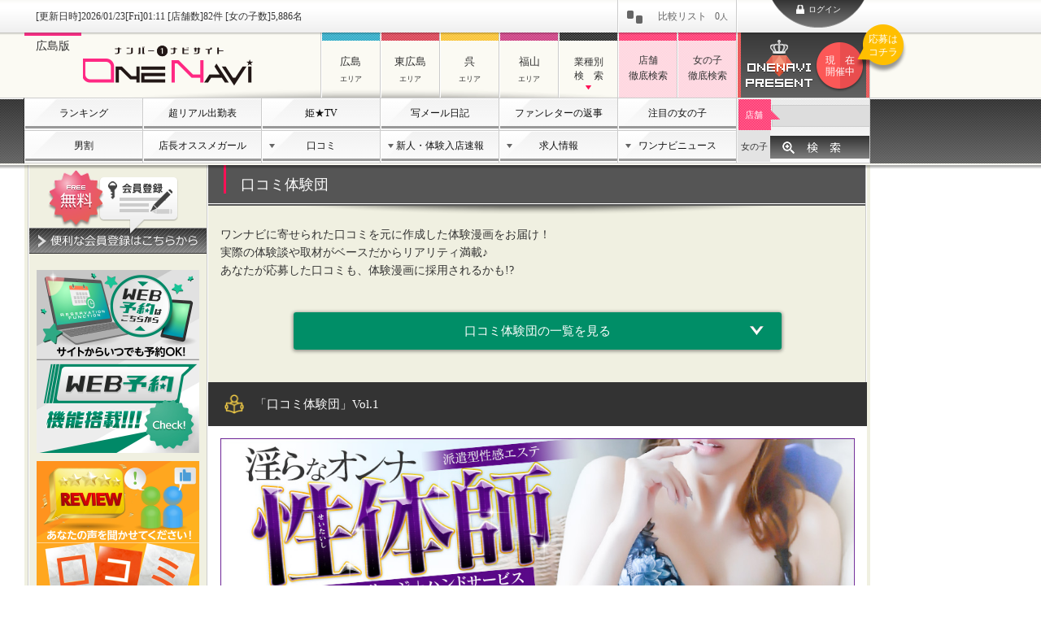

--- FILE ---
content_type: text/html; charset=UTF-8
request_url: https://onenavi.jp/hiroshima/pc/experiences/?exp_id=1
body_size: 7511
content:
<!DOCTYPE html>
<html lang="ja" >
<head>
<!-- Google tag (gtag.js) -->
<script async src="https://www.googletagmanager.com/gtag/js?id=G-9NJJ0TDM6Q"></script>
<script>
  window.dataLayer = window.dataLayer || [];
  function gtag(){dataLayer.push(arguments);}
  gtag('js', new Date());

  gtag('config', 'G-9NJJ0TDM6Q');
  gtag('config', 'UA-56474532-1');
</script>
<meta charset="utf-8">
<meta name="description" content="今回は口コミの中から「淫らなオンナ性体師〜曖昧なひと時〜」への口コミを漫画化！お店選びの参考にしてみてください♪" />
<meta name="keywords" content="風俗,楽しみ方,デリヘル,性感エステ,M性感,コスプレ,ヘルス,ソープ,初心者,漫画,マンガ,まんが,エロ,花びら回転,人妻,駅待ち合わせ,口コミ体験団,口コミ,体験" />
<meta name="format-detection" content="telephone=no">
<link rel="shortcut icon" href="/favicon.ico" type="image/x-icon">
<link rel="apple-touch-icon" href="/apple-touch-icon.png" sizes="180x180">
<link rel="icon" type="image/png" href="/android-touch-icon.png" sizes="192x192">
<meta name="robots" content="index,follow">


<link rel="alternate" media="only screen and (max-width: 640px)" href="https://onenavi.jp/hiroshima/sp/experiences/?exp_id=1">

<link rel="next" href="https://onenavi.jp/hiroshima/pc/experiences/index.php?pageID=2" />
<link rel="stylesheet" href="../css/default.css?v030" />
<link rel="stylesheet" href="../css/layout.css?v030" />
<link rel="stylesheet" href="../css/home.css?v030" />
<link rel="stylesheet" href="../css/shop.css?v030" />
<link rel="stylesheet" href="../css/sub.css?v030" />
<link rel="stylesheet" href="../js/jquery.fancybox.css?v030" />

<script src="//ajax.googleapis.com/ajax/libs/jquery/1.9.1/jquery.min.js"></script>
<script src="//ajax.googleapis.com/ajax/libs/jqueryui/1.9.1/jquery-ui.min.js"></script>

<!-- jquery 1.9 $.browser対策-->
<script src="../js/jquery.depend.min.js"></script>
<script src="../js/jquery.cookie.js"></script>
<script src="../js/common.js?v030"></script>

<script src="../js/fademenu.js?v030"></script>
<script src="../js/jquery.fancybox.js?v030"></script>

<title>口コミ体験団「淫らなオンナ性体師〜曖昧なひと時〜」 | 広島風俗デリヘル情報サイト★ワンナビ</title>

<script>
$(function() {
	sp_redirect('onenavi.jp');
});
</script>

<script type="text/javascript">
jQuery(function($){
	$(".fancybox").fancybox();
});
$(window).load(function() {
	
});
</script>
</head><body>
	<div id="container" >		<div id="contWrap" class="">
			<div id="loginFormWrap">
	<form id="login_form" method="post" action="../login.php">
	<input type="hidden" name="dir" value="2" />
	<input type="hidden" name="reload" value="0" />
	<div id="loginForm">
		<p class="title">ログイン</p>
		<div class="note">
			<p class="explan">ログインすると「ファンレターの送信」や「お気に入りの登録」等、の会員サービスがご利用頂けます。</p>
			<p class="link"><a href="../entry/">新規登録はこちらから</a></p>
		</div>
		<div class="inputForm">
			<p class="fLh"><input name="memail" type="text" placeholder="メールアドレス" /></p>
			<p class="fRh"><input name="mpass" type="password" placeholder="パスワード" /></p>
			<p class="fNone"><input id="mauto" name="mauto" type="checkbox" value="1" /><label for="mauto">ログインしたままにする</label></p>
		</div>
		<div class="btn">
			<p class="entryLogin"><input type="submit" value="ログイン"></p>
			<p><a href="../password/">パスワードを忘れた場合はコチラ</a></p>
		</div>
		<p class="btnLogin"><a href="#"><span>ログイン</span></a></p>
	</div>
	<div id="loginErrorWrap">
		<div id="loginError">
			<p class="note"></p>
			<p id="errorClose"><img src="../img/icon_cross.png" width="15" height="15" class="opcOver" alt="閉じる"></p>
		</div>
	</div>
	</form>
</div>			<div id="header">
  
  <p class="shadow"></p>
  <div id="headerWrap">
  	<div id="verMenu">
  	  
  	  <p class="logInfo">[更新日時]2026/01/23[Fri]01:11 [店舗数]82件 [女の子数]5,886名</p>
  	  <ul class="compare"><li><a href="../compare/">比較リスト<span class="qty">0</span><span class="unit">人</span></a></li></ul>
  	</div>

    <div id="areaMenu">
      <h1 class="fLh "><a href="../home.php"><img src="../img/logo.png" width="364" height="80" alt="風俗体験マンガ「口コミ体験団」淫らなオンナ性体師〜曖昧なひと時〜" /><span>広島版</span></a></h1>
      
      
      <ul>
        <li id="a1"><a href="../search/shop_result.php?sch_area=1&sch_name="><p>広島</p><span>エリア</span></a></li><li id="a2"><a href="../search/shop_result.php?sch_area=2&sch_name="><p>東広島</p><span>エリア</span></a></li><li id="a3"><a href="../search/shop_result.php?sch_area=3&sch_name="><p>呉</p><span>エリア</span></a></li><li id="a4"><a href="../search/shop_result.php?sch_area=4&sch_name="><p>福山</p><span>エリア</span></a></li>
        <li id="a5" class="ddItem"><a href="#"><p>業種別<span>検　索</span></p></a><div class="ddMenu"><ul><li><a href="../search/shop_result.php?sch_area=0&sch_name=&sch_kind%5B%5D=1">デリヘル</a></li><li><a href="../search/shop_result.php?sch_area=0&sch_name=&sch_kind%5B%5D=23">派遣型性感エステ</a></li><li><a href="../search/shop_result.php?sch_area=0&sch_name=&sch_kind%5B%5D=4">店舗型性感エステ</a></li></ul><ul><li><a href="../search/shop_result.php?sch_area=0&sch_name=&sch_kind%5B%5D=10">人妻デリヘル</a></li><li><a href="../search/shop_result.php?sch_area=0&sch_name=&sch_kind%5B%5D=24">派遣型オナクラ</a></li><li><a href="../search/shop_result.php?sch_area=0&sch_name=&sch_kind%5B%5D=15">店舗型オナクラ</a></li></ul><ul><li><a href="../search/shop_result.php?sch_area=0&sch_name=&sch_kind%5B%5D=20">激安デリヘル</a></li><li><a href="../search/shop_result.php?sch_area=0&sch_name=&sch_kind%5B%5D=3">ソープヘルス</a></li><li><a href="../search/shop_result.php?sch_area=0&sch_name=&sch_kind%5B%5D=8">セクキャバ</a></li></ul><ul><li><a href="../search/shop_result.php?sch_area=0&sch_name=&sch_kind%5B%5D=21">待ち合せ型デリヘル</a></li><li><a href="../search/shop_result.php?sch_area=0&sch_name=&sch_kind%5B%5D=5">ソープランド</a></li></ul></div></li>
        <li id="a6"><a href="../search/shop_result.php"><p>店舗<br />徹底検索</p></a></li>
        <li id="a7"><a href="../search/"><p>女の子<br />徹底検索</p></a></li>
      </ul>
      <div class="fRh"><a id="headPresent" href="../present/">ワンナビプレゼント<p class="mark mark3">現　在<br />開催中</p></a></div>
      <div class="presentHere"><a href="../present/" class="opcOver"><p>応募は<br/>コチラ</p></a></div>
    </div>

    <div id="globalMenu">
      <ul>
        <li id="gGirlRanking"><a href="../ranking/">ランキング</a></li>
        <li id="gAttend"><a href="../attend/">超リアル出勤表</a></li>
        <li id="gHimeTv"><a href="../himetv/">姫★TV</a></li>
        <li id="gDiary"><a href="../diary/">写メール日記</a></li>
        <li id="gFanletter"><a href="../fanletter/">ファンレターの返事</a></li>
        
        <li id="gAttention"><a href="../featuredgirl/">注目の女の子</a></li>

        <li id="gAnnounce"><a href="../coupon/">男割</a></li>
        <li id="gSuggest"><a href="../suggest/">店長オススメガール</a></li>
        <li id="gReview"><a href="#">口コミ</a>
			<div class="ddMenu" style="display: none;">
				<ul>
					<li><a href="../review/">口コミ一覧</a></li>
					<li><a href="../review/guide.php">口コミ投稿について</a></li>
				</ul>
			</div>
		</li>
        <li id="gRecruit"><a href="#">新人・体験入店速報</a>
			<div class="ddMenu" style="display: none;">
				<ul>
					<li><a href="../fresh/">新人速報</a></li>
					<li><a href="../report/">体験入店速報</a></li>
				</ul>
			</div>
		</li>
        <li id="gRecruit"><a href="#">求人情報</a>
			<div class="ddMenu" style="display: none;">
				<ul>
					<li><a href="../news/rich_recruit.php">キャスト求人</a></li>
					<li><a href="../staff/staff_recruit.php">スタッフ求人</a></li>
				</ul>
			</div>
		</li>
        <li id="gNews"><a href="#">ワンナビニュース</a>
          <div class="ddMenu" style="z-index:10000;">
            <ul>
              <li><a href="../arrival/">新着店舗</a></li>
              <li><a href="../news/">ショップニュース</a></li>
              <li><a href="../news/event.php">イベントニュース</a></li>
              <li><a href="../local/">エリア情報</a></li>
              <li><a href="../announce/">お知らせ</a></li>
            </ul>
          </div>
        </li>
      </ul>
      <div id="searchBox">
        <form id="TopNameSearch" data-path="../" action="../search/shop_result.php" method="post">
          <div class="fukidashi">
            <p class="shop"><input name="target" type="radio" class="iRadio" id="fukiShop"  checked="checked" value="1"><label for="fukiShop" class="checked">店舗</label></p>
            <p class="girl"><input name="target" type="radio" class="iRadio" id="fukiGirl" value="2"><label for="fukiGirl">女の子</label></p>
          </div>
		  <p class="searchInput"><input type="text" name="sch_name" /></p>
		  <p class="searchBtn"><input type="submit" value="" class="headSerchBtn"></p>
		</form>
	  </div>
	</div>
  </div>
</div>			<div id="contents"> 
				<p class="shadow"></p>
				<div id="mainContWrap">
					<div id="sideMenu">
						<p class="sideEntry"><a href="../entry/"><img src="../img/smenu_entry.png" alt="会員登録" width="218" height="103" class="opcOver"/></a></p><div class="bijo_side_banner"><a href="../rsv/guide.php"><img src="../img/rsv/side_rsv_banner.jpg" alt="WEB予約機能をチェック！" width="200"></a></div><div class="bijo_side_banner"><a href="../review/"><img src="../img/review/side_review_banner.jpg" alt="口コミをチェック！" width="200"></a></div>
<div class="side_group_ad"><a href="../select/group.php?item_id=141"><img src="/upimage/hiroshima/ad_item_img/0000/0001/141-s.jpg" alt="【はじめてでも安心♪WEB予約対応のお店をチェック！】" width="160" height="160">
<div>【はじめてでも安心♪WEB予約対応のお店をチェック！】</div></a><a href="../select/group.php?item_id=140"><img src="/upimage/hiroshima/ad_item_img/0000/0001/140-s.jpg" alt="３年以上掲載☆優良店舗特集" width="160" height="160">
<div>３年以上掲載☆優良店舗特集</div></a></div>
<ul id="sideMenuList">  <li><a href="../publicity/"><img src="../img/smenu_media.png" alt="宣伝媒体" width="202" height="71" class="opcOver"/></a></li>  <li><a href="../song/"><img src="../img/side_chara_song.png" alt="キャラクター&テーマソング" width="202" height="206" class="opcOver"></a></li>
</ul>						<div id="sideStore"><a href="../store/?cid=6">無料案内所</a></div>
<div class="adItem">
<a href="../store/detail.php?store_id=9"><p class="img"><img src="/upimage/hiroshima/store_img/0000/0000/9-b.jpg" alt="広島ベストテンナビ" width="200" /></p>
<p class="shop">広島ベストテンナビ</p></a>
</div>					</div>
					<div id="subCont">
						<h2>口コミ体験団</h2>
						<p class="topNote comic">
							ワンナビに寄せられた口コミを元に作成した体験漫画をお届け！<br />
							実際の体験談や取材がベースだからリアリティ満載♪<br />
							あなたが応募した口コミも、体験漫画に採用されるかも!?
						</p>
						<div class="section title_accordion">
	<div class="area">
		<div class="ttl">口コミ体験団の一覧を見る</div>
		<div class="inner">
			<div class="box">
				<div class="title_list">
					<ul><li class="item"><a href="?exp_id=1">「口コミ体験団」Vol.1</a></li><li class="item"><a href="?exp_id=3">「口コミ体験団」Vol.2</a></li><li class="item"><a href="?exp_id=2">「口コミ体験団」Vol.3</a></li><li class="item"><a href="?exp_id=4">「口コミ体験団」Vol.4</a></li></ul>
				</div>
			</div>
			<div class="closeArea">
				<div class="close_box"><a href="" class="close_btn"></a></div>
			</div>
		</div>
	</div>
</div>						<div id="comic_area">
							<h3 class="comic_ttl">「口コミ体験団」Vol.1</h3>
							<div class="read">
								<div class="note"><p><a href="https://onenavi.jp/hiroshima/pc/dx/?shop_id=407"><img src="https://onenavi.jp/upimage/hiroshima/shop_title/0000/0004/407_dx_pc_slidetop-8.jpg?1745831433170" width="100%"></a></p>
<p>&nbsp;</p>
<p><a href="https://onenavi.jp/hiroshima/pc/dx/review/?shop_id=407" style="font-style: normal; font-variant-caps: normal; letter-spacing: normal; orphans: auto; text-indent: 0px; text-transform: none; white-space: normal; widows: auto; word-spacing: 0px; -webkit-text-size-adjust: auto; -webkit-text-stroke-width: 0px; text-decoration: none; color: rgb(255, 255, 255); font-family: sans-serif, Arial, Verdana; margin: 0px auto; padding: 15px; font-variant-numeric: inherit; font-variant-east-asian: inherit; font-weight: bold; font-stretch: inherit; font-size: 18.2px; line-height: inherit; text-align: center; background-image: linear-gradient(to right, rgb(254, 172, 94), rgb(199, 121, 208), rgb(75, 192, 200)); display: block; transform: scale(1.2); width: 80%; border: 0px; border-top-left-radius: 6px; border-top-right-radius: 6px; border-bottom-right-radius: 6px; border-bottom-left-radius: 6px;"><span style="font-size:16px;">漫画化した口コミはこちらから</span></a></p>
<p>&nbsp;</p>
<p>&nbsp;</p>
</div>								<div class="click_pu">画像をクリックするとポップアップで表示されます。</div>
<ul class="comic timeline"><li><img src="/upimage/hiroshima/expr_img/0000/0000/1-1.jpg" alt=""/></li><li><img src="/upimage/hiroshima/expr_img/0000/0000/1-2.jpg" alt=""/></li><li><img src="/upimage/hiroshima/expr_img/0000/0000/1-3.jpg" alt=""/></li></ul>								<div class="overlay">
	<div class="container">
		<div class="inner">
			<section class="modal">
				<div class="item"><img src="/upimage/hiroshima/expr_img/0000/0000/1-1.jpg" alt=""/></div><div class="item"><img src="/upimage/hiroshima/expr_img/0000/0000/1-2.jpg" alt=""/></div><div class="item"><img src="/upimage/hiroshima/expr_img/0000/0000/1-3.jpg" alt=""/></div>
				<button class="button" type="button">閉じる</button>
			</section>
		</div>
	</div>
</div>							</div>
						</div>
						<div class="feedPager comic clearfix">
    <div class="pageBtn prev"><a href="#" class="links" title="前の話へ"></a><p>前の話へ</p></div>
    <div class="pageBtn next opcOver"><p>次の話へ</p><a href="/hiroshima/pc/experiences/index.php?pageID=2" class="links" title="next page">次の話へ</a></div>
</div>					</div>
					<!-- subCont --> 
				</div>
				<!-- mainContWrap --> 
				<div id="rightMenu"></div>			</div>
			<!-- contents --> 
			<div id="footer">
	<div id="footerCover">
		<div id="footerWrap">
			<div id="footer_left">
				<a class="go_sp" href="/hiroshima/sp/experiences/?exp_id=1">スマホ版を表示</a>
				<ul id="footerMenu">
					<li><a href="../faq/">よくある質問</a></li>
					<li><a href="../quittance/">免責事項</a></li>
					<li><a href="../privacy/">プライバシーポリシー</a></li>
					<li><a href="../offer/">掲載店募集について</a></li>
					<li><a href="../agreement/">利用規約</a></li>
				</ul>
			</div>
			<div id="footerCont">
				<p id="toTop"><a href="javascript:void(0)"><img src="../img/to_top.png" alt="PAGE TOP" width="808" height="38" class="opcOver"/></a></p>
				<p class="fLogo"><a href="../home.php"><img src="../img/entry_flogo.png" alt="サイトロゴ" width="160" height="38" class="opcOver"/></a><span>(c)2026 onenavi.jp | v8.0.b</span></p>
				
				<a href="../../../yamaguchi/pc/home.php" id="btn_area">ワンナビ山口版へ</a>
			</div>
			<ul id="kanriMenu" class="pt">
				<li id="kanriShop"><a href="https://kanri.onenavi.jp/hiroshima/shopadmin" target="shopadmin">店舗管理</a></li>
				<li id="kanriGirl"><a href="https://kanri.onenavi.jp/hiroshima/girladmin" target="girladmin">女の子管理</a></li>
			</ul>
		</div>
	</div>
</div>
		</div>
		<!-- contWrap --> 
	</div>
	<!-- createSpsiteGuide --> 
</body>
</html>


--- FILE ---
content_type: text/css
request_url: https://onenavi.jp/hiroshima/pc/css/home.css?v030
body_size: 19223
content:
@charset "utf-8";
/* CSS Document */

div#homeCont{
	float:left;
	width:808px;
	padding-left:1px;
}

/* slide show
---------------*/

div#slideShow{
	width:640px;
	margin:8px auto 0;
}
div#slideCont{
	width:640px;
	height:300px;
	overflow:hidden;
}
div#slideCont ul{
	width:9999px;
}

div#slideCont li{
	float:left;
}


/* news
---------------*/

div#homeNews{
	clear:both;
	overflow:hidden;
	background:#fff;
	border-top:#ccc 1px solid;
	border-bottom:#ccc 1px solid;
	margin-bottom:20px;
}

div.homeNewsCont{
	float:left;
	width:268px;
	border-right:#ccc 1px solid;
}
div.homeNewsCont.otoko{
	border-right:none;
	width:270px;
}
div.homeNewsCont p{
	padding:2px 0;
}


div#homeNews h2{
	float:left;
	font-size:116.7%;
	height:35px;
	line-height:40px;
	padding-left:10px;
}
div#homeNews .more{
	height:35px;
	background:#FAFAF5;
	border-bottom:#ccc 1px solid;
}

div#homeNews .tenpo .more{border-bottom:#14AAAA 2px solid;}
div#homeNews .shinjin .more{border-bottom:#FED001 2px solid;}
div#homeNews .otoko .more{border-bottom:#D7172C 2px solid;}
div#homeNews .review .more{border-bottom:#D7172C 2px solid;}

.more a {
	float:right;
	margin:7px 5px;
	display:block;
	width:55px;
	height:21px;
	text-indent:100%;
	white-space:nowrap;
	overflow:hidden;
	background-image:url(../img/more_btns.png);
}
.more.moreStyle01 a { background-position: 0px 0px}
.more.moreStyle02 a { background-position: 0px -21px}
.more.moreStyle03 a { background-position: 0px -42px}
.more.moreStyle04 a { background-position: 0px -84px}
.more.moreStyle05 a { background-position: 0px -63px}
.more.moreStyle06 a { background-position: 0px -105px}
.more.moreStyle07 a { background-position: 0px -126px}


div#homeNews div.newsContWrap{
	clear:both;
	height:300px;
	overflow-y: scroll;
}
div#homeNews .newsCont{
	font-size: 83.3%;
	border-bottom: #ccc 1px solid;
	padding: 10px;
	clear: both;
	overflow: hidden;
	line-height: 1.4;
	word-break: break-all;
}
div#homeNews .newsCont .time{
	background:url(../img/timer_s.jpg) 0 center no-repeat;
	padding-left:15px;
}
div#homeNews .newsCont .shop{
	line-height:1.4;
	margin-top:-2px;
	padding-bottom:5px;
}
div#homeNews .newsCont .shop a{
	font-size:120%;
}
div#homeNews .shinjin .newsCont .shop a {
	color:#2980b9;
	font-size:100%;
}
div#homeNews .newsCont .name a{
	font-size:120%;
}
div#homeNews .newsCont a{
	color:#FF1156;
}
div#homeNews .img{
	float:left;
}
div#homeNews .detail{
	float:right;
	width:155px;
}


div#homeNews .review .newsCont {
	position: relative;
}
div#homeNews .review .img {
  position: absolute;
  top: 50%;
  -webkit-transform: translateY(-50%); /* Safari用 */
  transform: translateY(-50%);
}
div#homeNews .review .img img {
	height: auto;
}
div#homeNews .review .newsCont .review_ttl {
	margin-bottom: 3px;
}
div#homeNews .review .newsCont .review_ttl a {
    color: #0499BB;
    font-size: 120%;
}
div#homeNews .review .newsCont .shop {
    margin-top: 0px;
    padding-bottom: 0px;
}
div#homeNews .review .newsCont .shop a {
    color: #2980b9;
    font-size: 100%;
}

/* 星 */
.star_rating p {
	font-size: 13px;
	font-weight: bold;
	padding: 0 0 3px !important;
    line-height: 120%;
}
.star5_rating{
    position: relative;
    z-index: 0;
    display: inline-block;
    white-space: nowrap;
    color: #CCCCCC; /* グレーカラー 自由に設定化 */
    font-size: 18px;
    vertical-align: bottom;
}
.star5_rating:before, .star5_rating:after{
    content: '★★★★★';
}

.star5_rating:after{
    position: absolute;
    z-index: 1;
    top: 0;
    left: 0;
    overflow: hidden;
    white-space: nowrap;
    color: #ffcf32; /* イエローカラー 自由に設定化 */
}

.star5_rating[data-rate="5.0"]:after{ width: 100%; }
.star5_rating[data-rate="5"]:after{ width: 100%; }
.star5_rating[data-rate="4.9"]:after{ width: 98%; }
.star5_rating[data-rate="4.8"]:after{ width: 96%; }
.star5_rating[data-rate="4.7"]:after{ width: 94%; }
.star5_rating[data-rate="4.6"]:after{ width: 92%; }
.star5_rating[data-rate="4.5"]:after{ width: 90%; }
.star5_rating[data-rate="4.4"]:after{ width: 88%; }
.star5_rating[data-rate="4.3"]:after{ width: 86%; }
.star5_rating[data-rate="4.2"]:after{ width: 84%; }
.star5_rating[data-rate="4.1"]:after{ width: 82%; }
.star5_rating[data-rate="4.0"]:after{ width: 80%; }
.star5_rating[data-rate="4"]:after{ width: 80%; }
.star5_rating[data-rate="3.9"]:after{ width: 78%; }
.star5_rating[data-rate="3.8"]:after{ width: 76%; }
.star5_rating[data-rate="3.7"]:after{ width: 74%; }
.star5_rating[data-rate="3.6"]:after{ width: 72%; }
.star5_rating[data-rate="3.5"]:after{ width: 70%; }
.star5_rating[data-rate="3.4"]:after{ width: 68%; }
.star5_rating[data-rate="3.3"]:after{ width: 66%; }
.star5_rating[data-rate="3.2"]:after{ width: 64%; }
.star5_rating[data-rate="3.1"]:after{ width: 62%; }
.star5_rating[data-rate="3.0"]:after{ width: 60%; }
.star5_rating[data-rate="3"]:after{ width: 60%; }
.star5_rating[data-rate="2.9"]:after{ width: 58%; }
.star5_rating[data-rate="2.8"]:after{ width: 56%; }
.star5_rating[data-rate="2.7"]:after{ width: 54%; }
.star5_rating[data-rate="2.6"]:after{ width: 52%; }
.star5_rating[data-rate="2.5"]:after{ width: 50%; }
.star5_rating[data-rate="2.4"]:after{ width: 48%; }
.star5_rating[data-rate="2.3"]:after{ width: 46%; }
.star5_rating[data-rate="2.2"]:after{ width: 44%; }
.star5_rating[data-rate="2.1"]:after{ width: 42%; }
.star5_rating[data-rate="2.0"]:after{ width: 40%; }
.star5_rating[data-rate="2"]:after{ width: 40%; }
.star5_rating[data-rate="1.9"]:after{ width: 38%; }
.star5_rating[data-rate="1.8"]:after{ width: 36%; }
.star5_rating[data-rate="1.7"]:after{ width: 34%; }
.star5_rating[data-rate="1.6"]:after{ width: 32%; }
.star5_rating[data-rate="1.5"]:after{ width: 30%; }
.star5_rating[data-rate="1.4"]:after{ width: 28%; }
.star5_rating[data-rate="1.3"]:after{ width: 26%; }
.star5_rating[data-rate="1.2"]:after{ width: 24%; }
.star5_rating[data-rate="1.1"]:after{ width: 22%; }
.star5_rating[data-rate="1.0"]:after{ width: 20%; }
.star5_rating[data-rate="1"]:after{ width: 20%; }
.star5_rating[data-rate="0.9"]:after{ width: 18%; }
.star5_rating[data-rate="0.8"]:after{ width: 16%; }
.star5_rating[data-rate="0.7"]:after{ width: 14%; }
.star5_rating[data-rate="0.6"]:after{ width: 12%; }
.star5_rating[data-rate="0.5"]:after{ width: 10%; }
.star5_rating[data-rate="0.4"]:after{ width: 8%; }
.star5_rating[data-rate="0.3"]:after{ width: 6%; }
.star5_rating[data-rate="0.2"]:after{ width: 4%; }
.star5_rating[data-rate="0.1"]:after{ width: 2%; }
.star5_rating[data-rate="0"]:after  { width: 0%; }


/* 写メール日記
---------------*/
div#imgDiary{
	position:relative;
	padding-top:40px;
	margin-bottom:20px;
	clear:both;
}

div#imgDiary .contHead{
	position:absolute;
	top:0;
	left:0;
	height:60px;
	background:url(../img/bar_midtitle.png) 0 0 no-repeat;
	width:808px;
}
div#imgDiary.shopPage .contHead{
	width:808px;
}

div#imgDiary div.contHead div.midTitle h3,
div#imgDiary div.contHead div.midTitle div{
	float:left;
	background:url(../img/icon_diary.png) 0 0 no-repeat;
	padding:8px 0 0 60px;
	height:43px;
	color:#fff;
	font-size:133.3%;
}
div#imgDiary div.contHead p.bnLink{
	float:right;
	border-left:#111 1px solid;
	background:#FFF;
}
div#imgDiary div.contHead p.bnLink a{
	display:block;
	width:135px;
	height:28px;
	padding-top:13px;
	padding-bottom:0;
	text-align:center;
	border-left:#777 1px solid;
	background:url(../img/bar_midtitle.png) 0 0 no-repeat;
	color:#fff;

	-webkit-transition: 0.3s ease-in-out;
	   -moz-transition: 0.3s ease-in-out;
		 -o-transition: 0.3s ease-in-out;
			transition: 0.3s ease-in-out;
}
div#imgDiary div.contHead p.bnLink a:hover{
	opacity:0.6;
	filter: alpha(opacity=50);
	-ms-filter: "alpha(opacity=50)";
	zoom:1;
	text-decoration:none;
}
div#imgDiary div.contHead p.bnLink a span{
	background:url(../img/eject_r.png) 0 0px no-repeat;
	padding-left:20px;
}







div#imgDiaryCont,
div.slide_list{
	overflow:hidden;
	background-color: rgba(255,255,255,0.4);
}

div#imgDiaryCont ul.contList,
div.slide_list ul.contList{
	clear:both;
	overflow:hidden;
	border-top:#ccc 1px solid;
	border-bottom:#ccc 1px solid;
	width:808px;
	overflow:hidden;
}

div#imgDiaryCont ul.contList li,
div.slide_list ul.contList li{
	float:left;
	border-left:#FFF 1px solid;
	border-right:#ccc 1px solid;
	text-align:center;
	background-color:#fff;
}

div#imgDiaryCont ul.contList li,
#s_diary .slide_list .contList li{
	width:160px;
}

#s_movie .slide_list .contList li{
	width:201px;
}

#s_diary .contList,
#s_movie .contList{
	background-color:#FFFFFF;
}


div#imgDiaryCont.shopPageDiary  ul.contList li.lastIndex,
div.slide_list.shopPageDiary  ul.contList li.lastIndex{
	border-right:none;
	width:159px;
}


div#imgDiaryCont ul.contList li.new,
div.slide_list ul.contList li.new{
	background-image:url(../img/ribbon_new.png);
	background-position: 135px 15px;
	background-repeat: no-repeat;
}

div#imgDiaryCont div.time,
div.slide_list div.time{
	background:url(../img/timer_l.png) 6px center no-repeat;
	padding:0 0 0 35px;
	height:50px;
	line-height:1;
	text-align:left;
	border-bottom:#ccc 1px solid;
}
div#imgDiaryCont div.mailCont,
div.slide_list div.mailCont{
	padding:10px 0px;
}

div#imgDiaryCont .day,
div.slide_list .day{
	padding-top:10px;
	padding-bottom:5px;
}

div#imgDiaryCont .day span,
div.slide_list .day span{
	font-size:133.3%;
	padding:0 5px 0 0;
}

div#imgDiaryCont ul.contList .greeting a,
div.slide_list ul.contList .greeting a{
	color:#0499BB;
	display:block;
	padding:5px 0;
}


div#imgDiaryCont ul.contList .name a,
div.slide_list ul.contList .name a{
	color:#FF1152;
}
div#imgDiaryCont ul.contList .shop a,
div.slide_list ul.contList .shop a{
	color:#2980b9;
}


div#imgDiaryCont .img,
div.slide_list .img{
	height:103px;
	overflow: hidden;
}

div#imgDiaryCont .name,
div.slide_list .name{
	color:#FF1152;
}
div#imgDiaryCont .area,
div.slide_list .area{
	font-size:83.3%;
	color:#666;
	text-align: center;
}
div#imgDiaryCont .shop,
div.slide_list .shop{
	font-size:85%;
	color:#333;
}

/*TOP写メ・ムービー*/
#s_diary,
#s_movie{
	border-bottom:1px #ccc solid;
	margin-bottom: 20px;
}

#s_diary .contHead,
#s_movie .contHead{
	position:relative;
	margin:54px auto -10px;
}

#s_diary .contHead::before,
#s_movie .contHead::before{
	content:"";
	background-image:url(../img/icon_m_c.png);
	display:block;
	width:40px;
	height:34px;
	position:absolute;
	top:-33px;
	left:50%;
	margin-left:-20px;
}

#s_movie .contHead::before{
	background-position:0 0px;
}
#s_diary .contHead::before{
	background-position:0 -34px;
}

#s_diary .contHead a,
#s_movie .contHead a{
	position:absolute;
	display:block;
	width: 55px;
	height: 22px;
	top:50%;
	margin-top:-16px;
	right:5px;
	background: url(../img/more_btns.png);
	background-position:0 -147px;
	text-indent: 100%;
	overflow: hidden;
	white-space:nowrap;
}



/* recommend
---------------------*/
ul#recommend{
	overflow:hidden;
	margin-bottom:20px;
	width:808px;
}
ul#recommend li{
	float:left;
	width:300px;
	margin:10px 52px;
}

ul#recommend table{
	border-collapse:collapse;
	box-shadow:0px 2px 2px 0px rgba(0,0,0,0.4);
	-moz-box-shadow:0px 2px 2px 0px rgba(0,0,0,0.4);
	-webkit-box-shadow:0px 2px 2px 0px rgba(0,0,0,0.4);
}

ul#recommend tr.head{
	height:40px;
	background:url(../img/bar_rec.png) 0 0 repeat;
}
ul#recommend td{
	vertical-align:middle;
	line-height:1.3;
	color:#FFEA64;
}

ul#recommend td.shop{
	background:url(../img/arr_star.png) 0 0 no-repeat;
	padding:0 5px 0 55px;
}
ul#recommend td.link a{
	float:right;
}


/* shopNews
---------------------*/

div#shopNews{
	clear:both;
	overflow:hidden;
	background:#fff;
	border-top:#ccc 1px solid;
	border-bottom:#ccc 1px solid;
	margin-bottom:30px;
}

div.shopNewsCont{
	float:left;
	width:403px;
	border-right:#ccc 1px solid;
}
div.shopNewsCont.event{
	width:403px;
	border-right:none;
}
div.shopNewsCont p{
	padding:2px 0;
}


div#shopNews h2{
	float:left;
	font-size:116.7%;
	height:35px;
	line-height:40px;
	padding-left:10px;
}
div#shopNews .more{
	height:35px;
	background:#FAFAF5;
	border-bottom:#ccc 1px solid;
}

div#shopNews .shop .more{border-bottom:#4DA870 2px solid;}
div#shopNews .event .more{border-bottom:#13A0D2 2px solid;}

div#shopNews div.newsContWrap{
	clear:both;
	height:300px;
	overflow-y: scroll;
}
div#shopNews .newsCont{
	font-size:83.3%;
	border-bottom:#ccc 1px solid;
	padding:10px;
	clear:both;
	overflow:hidden;
}
div#shopNews .newsCont .time{
	background:url(../img/timer_s.jpg) 0 center no-repeat;
	padding-left:15px;
}

div#shopNews .newsCont a{
	color:#FF1156;
	font-size:120%;
}

div#shopNews .img{
	float:left;
}
div#shopNews .detail{
	float:right;
	width:100px;
}


/* arealist
---------------------*/
div#arealist {
	margin-bottom: 40px;
}
div#arealist h2 {
	position: relative;
	z-index: 10;
	text-align: center;
	line-height: 43px;
	font-size: 1.17em;
	color: #fff;
	background: url(../img/bar_midtitle.png) left bottom no-repeat;
	height: 51px;
	margin-top: 45px;
}
div#arealist h2:before {
	content: '';
	position: absolute;
	top: -34px;
	left: 0;
	right: 0;
	margin: auto;
	width: 40px;
	height: 34px;
	background-image: url(../img/icon_areapin.png);
	background-position: center;
	background-repeat: no-repeat;
}

div#arealist ul {
	clear: both;
	overflow: hidden;
	position: relative;
	margin-top: -10px;
	background-color: #FFF;
}
div#arealist ul:after {
	content: '';
	border-bottom: solid 1px #CCCCCC;
	height: 1px;
	width: 100%;
	position: absolute;
	bottom: 0;
	left: 0;
}

div#arealist ul li {
	color: #333333;
	float: left;
	position: relative;
	width: 25%;
	height: 45px;
	background-color: #FFF;
	border-bottom: solid 1px #CCCCCC;
	border-right: solid 1px #CCCCCC;
	box-sizing: border-box;
}
div#arealist ul li:nth-child(4n) {
	border-right: none;
}
div#arealist ul li.areacolor0:hover { background-color: #333333;}
div#arealist ul li.areacolor1:hover { background-color: #0499BB;}
div#arealist ul li.areacolor2:hover { background-color: #D11A30;}
div#arealist ul li.areacolor3:hover { background-color: #F8B608;}
div#arealist ul li.areacolor4:hover { background-color: #C11668;}

div#arealist ul li:after {
	content: '';
	position: absolute;
	top: 0;
	bottom: 0;
	right: 10px;
	margin: auto;
	width: 10px;
	height: 15px;
	background-image: url(../img/eject_color.png);
	background-repeat: repeat-y;
	background-position: top 15px center;
	background-size: 10px auto;
}
div#arealist ul li.areacolor0:after {background-position: top 15px center;}
div#arealist ul li.areacolor1:after {background-position: top 60px center;}
div#arealist ul li.areacolor2:after {background-position: top 75px center;}
div#arealist ul li.areacolor3:after {background-position: top 45px center;}
div#arealist ul li.areacolor4:after {background-position: top 30px center;}

div#arealist ul li:hover:after {
	background-position: top 0px center;
}

div#arealist ul li a {
	color: #333333;
	display: block;
	height: 100%;
}
div#arealist ul li:hover a {
	text-decoration: none;
	color: #FFF;
}
div#arealist ul li p {
	line-height: 1.4;
  position: relative;
  top: 50%;
	left: 15px;
	-webkit-transform: translateY(-50%); /* Safari用 */
  transform: translateY(-50%);
	width: 80%;
}


/* naviLink
---------------------*/

div#naviLink{
	padding:0 41px;
	overflow:hidden;
	margin-bottom:20px;
}

div#naviLink p.center{
	text-align: center;
}

/* bannerList
---------------------*/

ul#bannerList{
	overflow:hidden;
	margin-bottom:10px;
}
ul#bannerList li{
	float:left;
	margin:0 8px 10px;
	width:200px;
}

/* bookList
-------------------*/
div#bookList{
	margin-bottom:30px;
}
div#bookList ul{
	overflow:hidden;
	padding-top:2px;
	border-bottom:#CCC 1px solid;
}
div#bookList li{
	float:left;
	width:404px;
	position:relative;
}

div#bookList p.rebbon{
	position:absolute;
	top:-2px;
	left:7px;
}
div#bookList h2{
	font-size:116.7%;
	background:#333;
	padding-left:38px;
	border-right:#555 1px solid;
	border-left:#000 1px solid;
}
div#bookList h2 a{
	height:36px;
	line-height:36px;
	color:#fff;
	display:block;
	width:344px;
	background:url(../img/arr_book.png) right center no-repeat;
	overflow: hidden;
	text-overflow: ellipsis;
	white-space: nowrap;
	padding-right: 12px;
}

div#bookList div.bookCont{
	padding:7px 0 25px;
	overflow:hidden;
}
div#bookList li:nth-child(odd) div.bookCont {
	border-right:#ccc 1px solid;
}
div#bookList .img{
	float:left;
	margin-left:12px;
}
div#bookList .note{
	float:right;
	width:260px;
	margin-right:15px;
}
div#bookList .img {
	box-shadow:0px 2px 2px 0px rgba(0,0,0,0.4);
	-moz-box-shadow:0px 2px 2px 0px rgba(0,0,0,0.4);
	-webkit-box-shadow:0px 2px 2px 0px rgba(0,0,0,0.4);
}
/* homeInfo
---------------------*/

div#homeInfo{
	overflow:hidden;
	background:#fff;
	border-top:#ccc 1px solid;
	border-bottom:#ccc 1px solid;
	margin-bottom:50px;
}

div#homeInfo h2{
	float:left;
	font-size:116.7%;
	height:35px;
	line-height:40px;
	padding-left:10px;
}
div#homeInfo .more{
	height:35px;
	background:#FAFAF5;
	border-bottom:#B0245D 2px solid;
}


div#homeInfo div#infoContWrap{
	height:300px;
	overflow-y: scroll;
}

div#homeInfo div#infoContWrap li{
	padding:10px;
	border-bottom:#ccc 1px solid;
}

div#homeInfo .time{
	background:url(../img/timer_s.jpg) 0 center no-repeat;
	padding-left:15px;
}
div#homeInfo .title{
	margin:5px 0;
}
div#homeInfo .title a{
	color:#FF1156;
	font-size:118%;
}
div#homeInfo .note{
	padding-left:10px;
}



/* shopNews
----------------------*/

/* news
---------------*/

div#shopPageNews{
	clear:both;
	overflow:hidden;
	background:#fff;
	border-top:#ccc 1px solid;
	border-bottom:#ccc 1px solid;
	margin-bottom:20px;
}

div.shopPageNewsCont{
	float:left;
	width:268px;
	border-right:#ccc 1px solid;
}
div.shopPageNewsCont.otoko{
	border-right:none;
	width:270px;
}


div#shopPageNews h3,
div#shopPageNews div.ntitle{
	float:left;
	font-size:116.7%;
	height:35px;
	line-height:40px;
	padding-left:10px;
}
div#shopPageNews .more {
	height:35px;
	background:#FAFAF5;
	border-bottom:#ccc 1px solid;
}
div#shopPageNews .sNews .more{border-bottom:#14AAAA 2px solid;}
div#shopPageNews .evNews .more{border-bottom:#FED001 2px solid;}
div#shopPageNews .otoko h3,
div#shopPageNews .otoko div.ntitle{
	border-bottom:#D7172C 2px solid;
	width:262px;
	background: #FAFAF5
}

div#shopPageNews div.newsContWrap{
	clear:both;
	height:300px;
	overflow-y: scroll;
}


div#shopPageNews .newsCont{
	border-bottom:#ccc 1px solid;
	padding:10px;
	clear:both;
	overflow:hidden;
}
div#shopPageNews .newsCont.non {
	border-bottom:0;
}
div#shopPageNews .newsCont .time{
	background:url(../img/timer_s.jpg) 0 center no-repeat;
	padding-left:15px;
	color:#FF1155;
}

div#shopPageNews .newsCont a{
	color:#FF1156;
	text-decoration:underline;
}
div#shopPageNews .newsCont a:hover{
	text-decoration:none;
}
div#shopPageNews .newsCont .note .title {
	display: block;
    color: #FF1156;
    font-size: 110%;
	font-weight: bold;
}

div#shopPageNews .otoko div.newsContWrap{
	height:300px;
}


div#shopPageNews .otoko .printBtn{
	text-align:center;
}

div#shopPageNews .otoko .printBtn a{
	background:url(../shop/img/btbtn_bg.gif) 0 0 repeat-x;
	display:block;
	height:40px;
	line-height:35px;
	color:#fff;
	-webkit-transition: 0.3s ease-in-out;
	   -moz-transition: 0.3s ease-in-out;
		 -o-transition: 0.3s ease-in-out;
			transition: 0.3s ease-in-out;
}
div#shopPageNews .otoko .printBtn a:hover{
	opacity:0.6;
	filter: alpha(opacity=50);
	-ms-filter: "alpha(opacity=50)";
	zoom:1;
	text-decoration:none;
}

div#shopPageNews .otoko .printBtn a span{
	background:url(../shop/img/icon_print.png) 0 center no-repeat;
	padding-left:20px;
}


/* campaign
-----------------*/

div.campaign{
	background:#fff;
	border-bottom:#FFF 1px solid;
	margin-bottom:35px;
	position:relative;
	padding-top:40px;
}

div.campaign div.campTitle{
	position:absolute;
	top:0;
	left:0;
	height:55px;
	line-height:42px;
	width:808px;
	background:url(../img/bar_camptitle.png) 0 0 no-repeat;
}
div.campaign div.campTitle h3{
	background:url(../img/icon_pin.png) 0 0 no-repeat;
	padding:0 0 0 60px;
	font-size:133.3%;
}

div.campaign div.campCont .img{
	text-align:center;
	padding:15px 0 10px;
}
div.campaign div.campCont .note{
	padding:0 20px 15px;
}
div.campaign div.campCont ul{
	overflow:hidden;
	border-bottom:#CCC 1px solid;
}
div.campaign div.campCont li{
	float:left;
	width:808px;
}
div.campaign div.campCont.banner2 {
	background:url(../img/line1.png) top center repeat-y;
}
div.campaign div.campCont.banner3{
	background:url(../img/line2.png) top center repeat-y;
}
div.campaign div.campCont.banner2 li{
	width:404px;
}
div.campaign div.campCont.banner3 li{
	width:268px;
}
div.campaign div.campCont li.lastIndex{
	border-right:none;
}




/*TOPグレータイトル*/
#TopRanking .contHead,
#s_diary .contHead,
#s_movie .contHead,
.top_ranking h2{
	background: url(../img/bar_midtitle.png) left bottom no-repeat;
	width: 808px;
}

#TopRanking .contHead{
	position:absolute;
	top: 0;
	left: 0;
	z-index:3;
	height: 89px;
}

#s_diary .contHead,
#s_movie .contHead{
	height: 51px;
}

#TopRanking .midTitle h2,
#s_diary .contHead,
#s_movie .contHead,
.top_ranking h2{
	text-align:center;
	line-height: 43px;
	color:#fff;
}

#TopRanking .midTitle h2,
#s_movie .contHead h2,
#s_diary .contHead h2,
.top_ranking h2{
	font-size: 1.17em;
}

.top_ranking h2{
	height: 51px;
	margin-bottom:-10px;
}

/* ランキングTOP3 */
#TopRanking {
	position: relative;
	padding-top:79px;
	margin-bottom:30px;
	border-bottom:#666666 solid 1px;
}
#TopRanking .contHead:before {
	content: '';
	display:block;
	background:url(../img/king.png) 0 0 no-repeat;
	height:38px;
	width:80px;
	margin:0 auto;
}

.tabMenu {
	height:56px;
	padding-bottom:11px;
	width: 809px;
	display:block;
	position:absolute;
	top:79px;
	left:0;
	z-index:1;
	background-image:url(../img/talk/curve_bg.png);
	background-repeat: no-repeat;
	background-position: bottom center;
}
.tabMenu ul {
	height:55px;
	background-color:#f9f9f9;
	border-bottom:#ccc solid 1px;
}
.tabMenu ul li {
	width:50%;
	display:block;
	float:left;
	height:55px;
    box-sizing:border-box;
}
.tabMenu li:first-child {
	border-right:#ccc solid 1px;
}
.tabMenu li a {
	display: block;
	width:100%;
	height:50px;
	line-height:50px;
	font-size:116%;
	text-align: center;
	border-bottom:#BBB solid 2px;
	color:#bbb;
}
.tabMenu li.selected a {
	border-bottom:#FF2883 solid 2px;
	color:#535353;
}


#rankWrap {
	background-color:#f9f9f9;
	display:table;
	width:809px;
	overflow:hidden;
	margin-top:56px;
}
#rankWrap ul {}
#rankWrap ul li {
	display: flex;
	flex-flow: wrap;
	justify-content: center;
	align-items: stretch;
}
#rankWrap .rankList {
	width:201px;
	vertical-align:top;
	border-right:#999 solid 1px;
}
#rankWrap .rankList.type2{
	width:201px;
	background:#fff;
}
#rankWrap .rankList.type1 h3{
	background-color:#149D9D;
}
#rankWrap .rankList.type2 h3{
	background-color:#F3C805;
}
#rankWrap .rankList.type3 h3{
	background-color:#C31528;
}
#rankWrap .rankList.type4 h3{
	background-color:#0499BB;
}
#rankWrap .rankList h3 {
	height:60px;
	text-align: center;
	font-size:120%;
	position: relative;
}
#rankWrap .rankList h3:after {
	content:'';
	display:block;
	margin:0 auto;
	width: 0;
	height: 0;
	border: 10px solid transparent;
}
#rankWrap .rankList.type1 h4:after {
	border-top: 9px solid #149D9D;
}
#rankWrap .rankList.type2 h4:after {
	border-top: 9px solid #F3C805;
}
#rankWrap .rankList.type3 h4:after {
	border-top: 9px solid #C31528;
}
#rankWrap .rankList.type4 h4:after {
	border-top: 9px solid #0499BB;
}
#rankWrap .rankList h3 a {
	color:#fff;
	display:flex;
	justify-content:center;
	align-items:center;
	height:60px;
	line-height:1.2;
}
#rankWrap .rankList h3 a:after {
	content: '';
	position:absolute;
	top:0;
	right:0;
	width:40px;
	height:60px;
	display:block;
	background:url(../img/eject_r.png) center center no-repeat;
}

#rankWrap .rankList ul {
	padding-bottom:60px;
}
#rankWrap .rankList li {
	text-align: center;
	border-bottom:#ccc solid 1px;
	padding: 20px 10px;
	position: relative;
	height: 160px;
}
#rankWrap .rankList li:nth-child(3) {
	border-bottom:none;
}
#rankWrap .rank_1 {
	overflow:hidden;
}
#rankWrap .rank_o {
	overflow:hidden;
}
#rankWrap .rankCont {
	position: absolute;
	top: 50%;
	left: 50%;
	-webkit-transform: translate(-50%, -50%); /* Safari用 */
	transform: translate(-50%, -50%);
	width: 90%;
	word-break: break-all;
}

.rankList .badge {
	position: absolute;
	border-radius:50%;
	opacity: 0.9;
	z-index:1;
}
.rankList .rank1 {
	width:25px;
	height:25px;
	line-height:25px;
	background: rgba(237,183,10,1);
    background: linear-gradient(to bottom, rgba(253,205,23,1) 0%,rgba(237,183,10,1) 100%);
    color:#fff;
    border:#F4D570 solid 3px;
}
.rankList .rank2 {
	width:25px;
	height:25px;
	line-height:25px;
	background: rgba(164,164,164,1);
    background: linear-gradient(to bottom, rgba(214,214,214,1) 0%,rgba(164,164,164,1) 100%);
    color:#fff;
    border:#D4D4D2 solid 3px;
}
.rankList .rank3 {
	width:25px;
	height:25px;
	line-height:25px;
	background: rgba(213,168,115,1);
    background: linear-gradient(to bottom, rgba(228,198,156,1) 0%,rgba(213,168,115,1) 100%);
    color:#fff;
    border:#E6CAA9 solid 3px;
}
.shopCont .rank1,
.shopCont .rank2,
.shopCont .rank3 {
    top: 62px;
    left: 6px;
}
.girlCont .rank1,
.girlCont .rank2,
.girlCont .rank3,
.girlCont .rank4 {
	top: 94px;
	left: 45px;
}


.rankList li .rank1 .name{
	color:#FF1156;
	font-size:116.7%;
}
.rankList li .name a{
	color:#FF1156;
}
li.girlCont .rankList li .name a{
	display: flex;
	align-items: center;
	justify-content: center;
	height: 39px;
	word-break: break-all;
}
.rankList li .size,
.rankList li .area{
	font-size:83.3%;
}
.rankList li .shop {
	line-height: 1.3;
}
.rankList li .shop a{
	color:#2980b9;
	font-size:83.3%;
	padding:0 10px;
	display: -webkit-box;
	-webkit-box-orient: vertical;
	-webkit-line-clamp: 2;
	line-clamp: 2;
	overflow: hidden;
	text-overflow: ellipsis;
}
.rankList li .shop a:after {
    content: "";
    display: block;
    position: absolute;
    right: 0;
    bottom: 0;
    width: 30px;
    height: 1.4em;
    background: url(../img/dot/name_overlay.png) repeat-y;
}
#rankWrap .rankList.type2 li .shop a:after{
    background: url(../img/dot/white_overlay.png) repeat-y;
}
.rankList li .img{
    margin: auto;
	width: 60px;
}
.rankList li .img img {
	width: 100%;
	height: auto;
}
.shopCont .rankList li .img{
    margin: auto;
	width: 160px;
	height: 52px;
	overflow: hidden;
}
.shopCont .rankList li .img img {
	width: 100%;
	height: auto;
}

.rankList .more_btn {
	position:absolute;
	bottom:0;
	width:201px;
	background:#ccc;
	border-top:#999 solid 1px;
	overflow:hidden;
}
.rankList.type2 .more_btn {
	width:201px;
}
.rankList .more_btn a {
	text-align: center;
	margin:10px auto;
	display:block;
	line-height: 40px;
	width:104px;
	height: 38px;
	border-radius:3px;
	-webkit-border-radius:3px;
	-moz-border-radius:3px;
	background:#fff;
	padding:1px 0;

	box-shadow:0px 2px 2px 1px rgba(0,0,0,0.4);
	-moz-box-shadow:0px 2px 2px 1px rgba(0,0,0,0.4);
	-webkit-box-shadow:0px 2px 2px 1px rgba(0,0,0,0.4);
}
.rankList .more_btn a span {
	display:block;
	width:55px;
	height:22px;
	text-align: center;
	margin:10px auto 0;
	background:url(../img/more_btns.png) center 0px no-repeat;
	text-indent:100%;
	overflow:hidden;
}
.rankList.type2 .more_btn a span {
	background-position: center -22px;
}
.rankList.type3 .more_btn a span {
	background-position: center -44px;
}

.rankList .more_btn a:hover {
	background: #fafafa;
	box-shadow:0px 3px 4px 1px rgba(0,0,0,0.6);
	-moz-box-shadow:0px 3px 4px 1px rgba(0,0,0,0.6);
	-webkit-box-shadow:0px 3px 4px 1px rgba(0,0,0,0.6);
}




/*エリア情報　ランキング*/
#TopRanking.area {}
#TopRanking.area .rankctgr {}
#TopRanking.area .rankctgr .RankTitle {
	height: 56px;
	position: relative;
	background-color: #FAFAF5;
	border-bottom: #ccc solid 1px;
}
#TopRanking.area .rankctgr .RankTitle:after {
	content: '';
	z-index: 10;
	position: absolute;
	bottom: -11px;
	left: 0;
	width: 100%;
	height: 11px;
	background-image: url(../img/talk/curve_bg.png);
	background-repeat: no-repeat;
	background-position: bottom center;
}
#TopRanking.area .rankctgr .RankTitle p {
	display: block;
	width: 100%;
	height: 50px;
	line-height: 55px;
	font-size: 116%;
	text-align: center;
	border-bottom: #4DA86E solid 2px;
	color: #333333;
}
#TopRanking.area #girl.rankctgr .RankTitle p {	border-bottom: #4DA86E solid 2px;}
#TopRanking.area #shop.rankctgr .RankTitle p {	border-bottom: #13A0D2 solid 2px;}

#TopRanking.area .rankctgr .RankTitle a {
	display: block;
	position: absolute;
	width: 55px;
	height: 22px;
	top: 14px;
	right: 5px;
	background: url(../img/more_btns.png);
	background-position: 0 -84px;
	text-indent: 100%;
	overflow: hidden;
	white-space: nowrap;
	z-index: 10;
}
#TopRanking.area #girl.rankctgr .RankTitle a {background-position: 0 -84px;}
#TopRanking.area #shop.rankctgr .RankTitle a {background-position: 0 -62px;}

#TopRanking.area #rankWrap {
	width: 809px;
	margin-top: 0;
}
#TopRanking.area #rankWrap .rankList {
    width: 100%;
    border-right: none;
}
#TopRanking.area #rankWrap .rankList ul {
	margin: 0;
	padding-bottom: 0;
	border-bottom: solid 1px #CCCCCC;
	display: grid;
	grid-template-columns: 1fr 1fr 1fr;
}
#TopRanking.area #rankWrap .rankList ul li {
	border-bottom: none;
	border-right: solid 1px #CCCCCC;
	padding: 20px 20px 15px;
	width: calc(100% - 40px);
	z-index: 1;
}

#TopRanking.area .rankList li .shop {
	width: 100%;
}

#TopRanking.area .rankList .badge {
	position: absolute;
	top: 80px;
	left: 80px;
}
#TopRanking.area .shopCont { display: block !important;}

#TopRanking.area .shopCont .rank {
	top: 0;
	left: 0;
}
#TopRanking.area .shopCont .badge {
	top: 60px;
	left: 37px;
}


.shopCont .rank{
	position:absolute;
	top:90px;
	left:2px;
	z-index:112;
}
.shopCont table{
	width:auto;
	text-align:left;
	margin: 0 auto;
}
.shopCont table.name td {
    vertical-align: middle;
    padding: 0 0 10px;
}
.shopCont table.name a{
	color:#FF1154;
	width: 160px;
	display: -webkit-box;
	-webkit-box-orient: vertical;
	-webkit-line-clamp: 2;
	line-clamp: 2;
	overflow: hidden;
	text-overflow: ellipsis;
	height: calc(1.6em * 2);
	word-break: break-all;
}
.shopCont div.shopListDetail{
	position: relative;
	width: 160px;
	margin:0 auto 0;
}
.shopCont div.type{
	clear: both;
	padding: 0;
	overflow: hidden;
	height: 48px;
}
.shopCont div.type .area{
	height:24px;
	line-height:24px;
	text-align:center;
	color:#fff;
	float:left;
	font-size:inherit;
  padding: 0 10px;
}
.shopCont div.type .kind{
	line-height:24px;
	background:#888;
	color:#fff;
	float:left;
  padding: 0 10px;
}
.shopCont div.shopListDetail .shop{
	font-size:83.3%;
	color:#111;
}


/*TOP スライドバナー*/
#t_slide {
    margin-left: 4px;
    margin-bottom: 0;
    padding-bottom: 5px;
    width: 800px;
    height: 400px;
    display: block;
    overflow: hidden;
}
#t_slide + *{
	clear:both;
}
#t_slide.only {
	margin-bottom: 0 !important;
}

#t_slide .camera_thumbs_cont ul{
	overflow:hidden;
	height:77px;
	padding-bottom:0;
}

#t_slide .camera_nextThumbs,
#t_slide .camera_prevThumbs{
	bottom:-4px;
}

#t_slide .camera_thumbs_cont{
	background:transparent;
}

#t_slide .camera_prevThumbs,
#t_slide .camera_nextThumbs{
	visibility:visible;
}
#t_slide div {
    outline: 0;
    margin: 0px 5px;
    overflow: visible;
}
#t_slide img {
	max-width: 100%;
    border-radius: 5px !important;
}

#t_slide .slick-dots {
    bottom: 27px;
}
#t_slide .slick-dots li {
    position: relative;
    display: inline-block;
    width: 10px;
    height: 10px;
	margin: 0 7px;
}
#t_slide .slick-dots li button {
    font-size: 0;
    line-height: 0;
    display: block;
    width: 10px;
    height: 10px;
    padding: 0;
    cursor: pointer;
    color: transparent;
    border: 0;
    outline: none;
    background-color: #999;
	border-radius: 50%;
	position: relative;
}
#t_slide .slick-dots li button:before {
    content: '';
	border-radius: 50%;
	background: #3C3C38;
    text-align: center;
    position: absolute;
    opacity: 0;
    top: 0;
	bottom: 0;
	right: 0;
    left: 0;
	margin: auto;
    width: 6px;
    height: 6px;
    -webkit-font-smoothing: antialiased;
    -moz-osx-font-smoothing: grayscale;
}
#t_slide .slick-dots li.slick-active button:before
{
    opacity: 1;
}



/*TOP 総選挙バナー*/
#banner_election{
	display:block;
	width:770px;
	margin:0 auto 20px;
}


/*TOP 現在待機中*/
#right_now{
	position:relative;
	margin-bottom:20px;
	margin-top: 20px;
}

#right_now h2{
	text-align:center;
	color:#FFFFFF;
	background-color:#65070C;
	box-shadow: inset 0 4px 4px rgba(0,0,0,.3), 0 4px 4px rgba(0,0,0,.3);
	height:50px;
	line-height:51px;
	font-size: 1.17em;
	position:relative;
	z-index:10;
}

#right_now h2::before{
	content: "";
	display: block;
	position: absolute;
	background:url(../img/icon_now.png) no-repeat center center;
	width: 56px;
	height: 54px;
	top: -15px;
	left: 250px;
}

#right_now > a{
	display:block;
	position:absolute;
	width: 55px;
	height: 22px;
	top:14px;
	right: 5px;
	background: url(../img/more_btns.png);
	background-position: 0 -147px;
	text-indent: 100%;
	overflow: hidden;
	white-space: nowrap;
	z-index:10;
}

#right_now ul{
	display: flex;
	overflow:hidden;
	box-shadow: 0 4px 4px rgba(0,0,0,.3);
	border-bottom:#FFFFFF 1px solid;
	background-color:#F5F5EA;
}

#right_now li{
	width:200px;
	flex:0 0 200px;
	padding:20px 20px 60px;
	position:relative;
}

#right_now li:nth-child(odd){
	background-color:#D2D2C9;
}

#right_now li > a{
	display:block;
}

#right_now li > a img{
	width:100%;
}

#right_now li > div,
#right_now li > span{
	position:absolute;
	height:60px;
	padding:5px;
	box-sizing:border-box;
	bottom:20px;
	display:flex;
	flex-direction:column;
	justify-content:center;
	box-shadow: 0 2px 2px rgba(0,0,0,.3);
}

#right_now li > div{
	width:160px;
	left:10px;
	background-color:rgba(255,255,255,.8);
	font-size:85%;
}

#right_now li > div > *{
	display:block;
	overflow: hidden;
	text-overflow: ellipsis;
	white-space: nowrap;
}

#right_now li > div a{
	color:#287FB8;
}

#right_now li > div .now_name{
	color:#FF1152;
	font-size:120%;
}

#right_now li > span{
	width:60px;
	right:10px;
	background-color:rgba(68,68,68,.8);
	text-align:center;
	line-height:1;
	color:#FFFFFF;
}


/*top BN認定グラビア*/
#top_attention{
	position:relative;
	margin: 20px 0 30px;
}

#top_attention h2{
	background-color:#C0392B;
	text-align:center;
	color:#FFFFFF;
  font-size: 1.17em;
  box-shadow: inset 0 4px 4px rgba(0,0,0,.3), 0 4px 4px rgba(0,0,0,.3);
  height: 50px;
  line-height: 51px;
	position:relative;
}

#top_attention h2::before{
	content:"";
	display:block;
	width:49px;
	height:48px;
	background:url(../img/icon_atte.png);
	position:absolute;
	left:50%;
	top:-5px;
	margin-left:-100px;
}

#top_attention > a{
	display: block;
	position: absolute;
	width: 55px;
	height: 22px;
	top: 14px;
	right: 5px;
	background: url(../img/more_btns.png);
	background-position: 0 -147px;
	text-indent: 100%;
	overflow: hidden;
	white-space: nowrap;
	z-index: 10;
}

#top_attention > ul{
	overflow: hidden;
	box-shadow: 0 4px 4px rgba(0,0,0,.3);
	border-bottom: #FFFFFF 1px solid;
	padding:0 5px;
	white-space:nowrap;
	text-align:center;
}

#top_attention > ul > li{
	padding:10px 5px;
	width:480px;
	display:inline-block;
}

#top_attention > ul > li img{
	width:100%;
}

#top_attention > ul > li > div{
	border:#CCCCCC 1px solid;
	background-color:#FFFFFF;
	position:relative;
	padding:10px 10px 10px 70px;
	text-align:justify;
}

#top_attention > ul > li > div a{
	display:block;
  color: #FF1152;
  font-size: 120%;
	overflow: hidden;
	text-overflow: ellipsis;
	white-space: nowrap;
}

#top_attention > ul > li > div div{
	width:60px;
	height:60px;
	border-radius:30px;
	overflow:hidden;
	box-shadow:0 2px 4px rgba(0,0,0,.4);
	position:absolute;
	top:-30px;
	left:5px;
}





/*newマーク*/
.mk_new{
	position:relative;
}

.mk_new::before{
	content:"";
	display:block;
	width:18px;
	height:20px;
	position:absolute;
	background: url(../img/ribbon_new.png) no-repeat;
	top:0;
	right:10px;
	z-index:10;
}



/*goodボタン*/
.btn_good,
.btn_g0{
	display:block;
	cursor:pointer;
}

.btn_good span,
.btn_g0 span{
	font-size:.75rem !important;
}

.btn_good img,
.btn_g0 img{
	padding:2px 3px 4px 3px;
	border-radius:50%;
	margin-right:4px;
	vertical-align:-7px;
}

.btn_good{
	color:#009999;
}

.btn_good img{
	background-color:#009999;
}

.btn_g0{
	color:#999999;
}

.btn_g0 img{
	background-color:#999999;
}

.btn_good:hover,
.btn_g0:hover{
	text-decoration:none;
}

.btn_good img:active,
.btn_g0 img:active{
	transform:rotate(10deg);
}

/*good数*/
.mailCont{
	position:relative;
}

.good_no,
.good_0{
	text-align:left;
	line-height:16px;
	height:16px;
	margin-top:5px;
}

.good_no{
	color:#009999;
}
.good_0{
	color:#999999;
}

#pubGirlList .good_no,
#pubGirlList .good_0,
.shopHomeCont .good_no,
.shopHomeCont .good_0{
	position:absolute;
	bottom:10px;
}


.good_no::before,
.good_0::before{
	content:"";
	display:inline-block;
	width:16px;
	height:16px;
	background:url(../img/icon_good.png) no-repeat;
	margin-right:5px;
	vertical-align:-1px;
}

.good_0::before{
	background-position:0 -16px;
}

.good_link:hover {
	text-decoration: none;
}

/* HOMEの求人用バナー設定*/
#recruit_top_b {
	margin: 30px 0;
	display: flex;
	justify-content: space-between;
}
#recruit_top_b > a {
	display: block;
	width: calc(50% - 7px);
}




/*TOPランキング*/
.top_ranking h2{
	position:relative;
	margin-top:38px;
}
.top_ranking h2:before{
	content: '';
	display:block;
	background:url(../img/king.png) 0 0 no-repeat;
	height:38px;
	width:80px;
	position:absolute;
	top:-38px;
	left:50%;
	margin-left:-40px;
}
.top_ranking h2 a{
	position:absolute;
	display:block;
	width: 55px;
	height: 22px;
	top:50%;
	margin-top:-16px;
	right:5px;
	background: url(../img/more_btns.png);
	background-position:0 -147px;
	text-indent: 100%;
	overflow: hidden;
	white-space:nowrap;
}

.top_ranking{
	display:flex;
	flex-wrap:wrap;
	text-align:center;
	border-bottom: #666666 solid 1px;
	margin-top:20px;
}
.top_ranking section{
	width:calc(100% / 3);
	flex:1 1 calc(100% / 3);
	min-width:0;
	box-sizing:border-box;
	background-color:#FFFFFF;
	position:relative;
	padding-bottom:59px;
}
.top_ranking section:nth-of-type(odd){
	background-color: #f9f9f9;
}
.top_ranking section:not(:first-of-type){
	border-left: #999 solid 1px;
}

.top_ranking h3{
	color: #fff;
	height: 50px;
	line-height:51px;
}
.top_ranking h3 a{
	display:block;
}

.top_ranking section > ul > li{
	border-bottom: #ccc solid 1px;
	padding:15px;
}
.top_ranking section > ul > li > a,
.top_ranking section > ul > li > span{
	display:block;
	overflow: hidden;
	text-overflow: ellipsis;
	white-space: nowrap;
}

.top_ranking section > ul > li > a{
	color: #2980b9;
	font-size:80%;
}
.top_ranking section > ul > li > .r_name{
	color: #FF1154;
}

.top_ranking section > ul > li > span{
	font-size:80%;
}

.top_ranking section > ul > li > a img{
	width:100%;
}
.top_ranking section > ul > li > div a{
	display:block;
	width:200px;
	height:65px;
	margin:0 auto 10px;
}
.rank_c_img{
	width:110px;
	height:110px;
	border-radius:50%;
	overflow:hidden;
	margin:10px auto;
}


.top_ranking section > div{
	position: absolute;
	bottom: 0;
	width:100%;
	background: #ccc;
	border-top:1px #999 solid;
	overflow: hidden;
	height:61px;
}
.top_ranking section > div a{
	text-align: center;
	margin: 10px auto;
	display: block;
	line-height: 40px;
	width: 104px;
	height: 38px;
	border-radius: 3px;
	background: #fff;
	padding: 1px 0;
	box-shadow: 0px 2px 2px 1px rgba(0,0,0,0.4);
	overflow: hidden;
}
.top_ranking section > div a:hover{
	background: #fafafa;
	box-shadow: 0px 3px 4px 1px rgba(0,0,0,0.6);
}
.top_ranking section > div a::before{
	content:"";
	display: block;
	width: 55px;
	height: 22px;
	text-align: center;
	margin: 10px auto;
	background: url(../img/more_btns.png) center 0px no-repeat;
	text-indent: 100%;
}
.top_ranking .central > div a::before{
	background-position:center -44px;
}
.top_ranking .western > div a::before{
	background-position:center -22px;
}

/* 2020.07.16 初めての風遊記 */
#comic_topbn {
	padding: 0px 20px;
	margin-bottom: 30px;
}
#comic_topbn .link_banner {
	height: auto;
    overflow: hidden;
}
#comic_topbn.w380 {
	display: flex;
	justify-content:center;
	gap: 0 8px;
}
#comic_topbn.w380 .link_banner {
	width: 380px;
}

#comic_topbn .link_banner h2 {
	width: 100%;
  height: 50px;
  line-height: 50px;
	padding: 0 15px;
	box-sizing: border-box;
	border: solid 1px #353535;
	background: linear-gradient(#353535 0%, #808080 100%) no-repeat 50% 50% / 100% 100%;

	overflow: hidden;
	text-overflow: ellipsis;
	white-space: nowrap;
}
#comic_topbn .link_banner h2 a:hover { text-decoration: underline;}
#comic_topbn .link_banner h2 .new {
	content: 'NEW';
	font-size: 12px;
	color: #FFF;
	width: 42px;
	line-height: 20px;
	text-align: center;
	background-color: #FF1153;
	border-radius: 3px;
	float: left;
	margin-top: 15px;
	margin-right: 12px;
}

#comic_topbn .link_banner h2 img {}
#comic_topbn .link_banner a {
	color: #FFF;
	font-size: 14.5px;
}


/* 2022.12 トップスペシャル広告A～E */
div#shopListBox.special_ad {
    border-bottom: solid #FFFFFF 1px;
    margin-bottom: 15px;
	position: relative;
	display: inline-block;
}
div#shopListBox.special_ad:after {
	content: '';
	width: 320px;
	height: 10px;
	margin: auto;
	background-image: url("../img/shadow_topspecial_ad.png");
	background-position: top center;
	background-repeat: none;
	position: absolute;
	bottom: -11px;
	left: 0;
	right: 0;
}
div#shopListBox.special_ad ul {
	display: flex;
}

div#shopListBox.special_ad li {
	border-top: #CCC 1px solid;
	overflow: initial;
}
div#shopListBox.special_ad li p.comment{
    box-shadow: 0 0px 7px 1px rgb(0 0 0 / 40%);
    position: absolute;
    left: -26%;
	top: 50%;
	-webkit-transform: translateY(-50%); /* Safari用 */
	transform: translateY(-50%);
	z-index: 100;
	background: linear-gradient(90deg, rgba(2,0,36,1) 0%, rgba(231,76,96,1) 0%, rgba(236,127,95,1) 100%);
    padding: 15px;
    font-size: 12px;
    transition: all 0.2s;
    opacity: 0;
    color: #FFF;
    border-radius: 5px;
    max-width: 200px;
	width: 100%;
	box-sizing: border-box;
}
div#shopListBox.special_ad li p.comment:before {
    content: "";
    position: absolute;
    left: 100%;
    top: 50%;
    margin-top: -10px;
    border: 10px solid transparent;
    border-left: 10px solid #EC7F5F;
}
div#shopListBox.special_ad li:hover p.comment {
	opacity: 1;
}
div#shopListBox.special_ad li div.shopListCont {
	width: 100%;
}
div#shopListBox.special_ad li div.shopListCont div.shopDetail {
    width: 591px;
}
div#shopListBox.special_ad li div.shopListCont .shopBanner {
    padding: 8px;
    border-right: #CCC 1px solid;
    background: #efefef;
    position: relative;
	overflow: hidden;
}
div#shopListBox.special_ad li div.shopListCont .shopBanner:before {
    content: '';
    width: 233px;
    height: 298px;
    background-image: url("../img/bg_topspecial_ad.png");
    background-repeat: no-repeat;
    position: absolute;
    top: 8px;
    right: -25px;
}
div#shopListBox.special_ad li div.shopListCont .shopBanner a {
	display: block;
	position: relative;
	z-index: 10;
}
div#shopListBox.special_ad li div.shopListCont .shopBanner .dxMark {
    top: 2px;
    right: 0px;
	z-index: 15;
}
div#shopListBox.special_ad li div.shopListCont .webyoyakuMark {
    right: 5px;
}

/* 現在待機中 */
#attend.home {
	position: relative;
	background-color: #F6F6ED;
    border-top: solid 1px #CCCCCC;
    border-bottom: solid 1px #FFF;
    margin-top: 10px;
	margin-bottom: 30px;
    box-shadow: 0 4px 4px rgb(0 0 0 / 30%);
}
#attend.home > h2 {
    text-align: center;
    color: #FFFFFF;
	border-top: solid 1px #FFF;
    border-bottom: solid 1px #CCCCCC;
    background-color: #BB0133;
    background-image: url(../img/shadow_topspecial_ad.png);
	background-position: top center;
	background-repeat: no-repeat;
    box-sizing: border-box;
    height: 50px;
    line-height: 51px;
    font-size: 1.17em;
    position: relative;
    z-index: 10;
}
#attend.home > h2::before {
    content: "";
    display: block;
    position: absolute;
    background: url("../img/icon_attend.svg") no-repeat center center;
    width: 70px;
    height: 65px;
    top: -15px;
    left: 245px;
}
#attend.home > a {
    display: block;
    position: absolute;
    width: 55px;
    height: 22px;
    top: 14px;
    right: 5px;
    background: url(../img/more_btns.png);
    background-position: 0 -147px;
    text-indent: 100%;
    overflow: hidden;
    white-space: nowrap;
    z-index: 10;
}
#attend.home .girl_list {
	border-top: solid 1px #FFF;
    border-bottom: solid 1px #CCCCCC;
	padding-top: 15px;
	padding-bottom: 15px;
    margin: 0;
}
#attend.home .girl_list ul {
    overflow: auto;
    -webkit-overflow-scrolling: touch;
    display: flex;
    column-gap: 10px;
    padding-right: 10px;
    box-sizing: border-box;
    box-shadow: none;
    border: none;
    background-color: transparent;
}
#attend.home .girl_list ul li {
    flex: 0 0 180px;
    width: 180px;
    position: relative;
    z-index: 0;
    text-align: center;
    border: none !important;
    margin-bottom: 0 !important;
    font-size: 12px;
    background-color: transparent;
    padding: 0;
}
#attend.home .girl_list ul li:first-child {
    margin-left: 10px;
}
#attend.home .girl_list ul li > a {
    display: block;
    position: relative;
    margin-bottom: 5px;
}
#attend.home .girl_list ul li img {
    max-width: 100%;
}
#attend.home .girl_list ul li .state {
    width: 100%;
    position: absolute;
    bottom: 0;
    left: 0;
    color: #FFF;
    text-align: center;
    font-size: 12px;
    height: 26px;
    line-height: 27px;
    padding: 0 10px;
    box-sizing: border-box;
	background-color:rgba(215,23,44,0.90);
}

#attend.home .girl_list ul li > span {
    height: 18px;
    display: block;
}
#attend.home .girl_list ul li .name a {
    color: #FF1152;
    font-size: 12px;
	display: block;
}
#attend.home .girl_list ul li .shop {}
#attend.home .girl_list ul li .shop a {
    color: #287FB8;
    font-size: 10px;
	display: block;
    overflow: hidden;
    text-overflow: ellipsis;
    white-space: nowrap;
}

/* オススメの新人キャスト */
#freshCast {
	position: relative;
	background-color: #F6F6ED;
    border-top: solid 1px #CCCCCC;
    border-bottom: solid 1px #FFF;
	margin-top: 20px;
	margin-bottom: 30px;
    box-shadow: 0 4px 4px rgb(0 0 0 / 30%);
}
#freshCast h2 {
    text-align: center;
    color: #FFFFFF;
	border-top: solid 1px #FFF;
    border-bottom: solid 1px #CCCCCC;
    background-color: #4969AC;
    background-image: url(../img/shadow_topspecial_ad.png);
	background-position: top center;
	background-repeat: no-repeat;
    box-sizing: border-box;
    height: 50px;
    line-height: 51px;
    font-size: 1.17em;
    position: relative;
    z-index: 10;
}
#freshCast h2::before {
    content: "";
    display: block;
    position: absolute;
    background: url("../img/icon_freshCast.svg") no-repeat center center;
    width: 70px;
    height: 65px;
    top: -15px;
    left: 255px;
}
#freshCast > a {
    display: block;
    position: absolute;
    width: 55px;
    height: 22px;
    top: 14px;
    right: 5px;
    background: url(../img/more_btns.png);
    background-position: 0 -147px;
    text-indent: 100%;
    overflow: hidden;
    white-space: nowrap;
    z-index: 10;
}
#freshCast .girl_list {
	border-top: solid 1px #FFF;
    border-bottom: solid 1px #CCCCCC;
	padding-top: 15px;
	padding-bottom: 15px;
}
#freshCast .girl_list ul {
    overflow: auto;
    -webkit-overflow-scrolling: touch;
    display: flex;
    column-gap: 10px;
    padding-right: 10px;
    box-sizing: border-box;
}
#freshCast .girl_list ul li {
    flex: 0 0 180px;
    width: 180px;
    position: relative;
    z-index: 0;
    text-align: center;
    border: none !important;
    margin-bottom: 0 !important;
    font-size: 12px;
}
#freshCast .girl_list ul li:first-child {
    margin-left: 10px;
}
#freshCast .girl_list ul li > a {
    display: block;
    position: relative;
    margin-bottom: 5px;
}
#freshCast .girl_list ul li img {
    max-width: 100%;
}
#freshCast .girl_list ul li .state {
    width: 100%;
    position: absolute;
    bottom: 0;
    left: 0;
    color: #FFF;
    text-align: center;
    font-size: 12px;
    height: 26px;
    line-height: 27px;
    padding: 0 10px;
    box-sizing: border-box;
}
#freshCast .girl_list ul li .state.wait   {background-color:rgba(215,23,44,0.90)!important;}
#freshCast .girl_list ul li .state.rest   {background-color:rgba(6,192,234,0.90)!important;}
#freshCast .girl_list ul li .state.work   {background-color:rgba(248,116,7,0.90)!important;}
#freshCast .girl_list ul li .state.break  {background-color:rgba(248,182,8,0.90)!important;}
#freshCast .girl_list ul li .state.finish {background-color:rgba(141,185,215,0.90)!important;}

#freshCast .girl_list ul li .state span {
	font-size: 80%;
}
#freshCast .girl_list ul li > span {
    height: 18px;
    display: block;
}
#freshCast .girl_list ul li .name a {
    color: #FF1152;
    font-size: 12px;
	display: block;
    overflow: hidden;
    text-overflow: ellipsis;
    white-space: nowrap;
}
#freshCast .girl_list ul li .shop {}
#freshCast .girl_list ul li .shop a {
    color: #287FB8;
    font-size: 10px;
	display: block;
    overflow: hidden;
    text-overflow: ellipsis;
    white-space: nowrap;
}


/* 注目の女の子 */
#attentionGirl {
    position: relative;
    margin: 30px 0 30px;
	background-color: #F6F6ED;
	border-top: solid 1px #CCC;
	border-bottom: solid 1px #FFF;
}
#attentionGirl h2 {
    text-align: center;
    color: #333333;
    background-color: #FAFAF4;
    background-image: url("../img/border_rainbow.png");
	background-position: top center;
	background-repeat: no-repeat;
	border-top: solid 1px #FFF;
	border-bottom: solid 1px #CCCCCC;
    height: 50px;
    line-height: 51px;
    font-size: 1.17em;
    position: relative;
    z-index: 10;
	margin-bottom: 20px;
}
#attentionGirl h2::before {
    content: "";
    display: block;
    width: 67px;
    height: 67px;
    background: url(../img/icon_hot.svg);
    position: absolute;
    left: 36%;
    top: -15px;
    z-index: 10;
}
#attentionGirl h2::after {
    content: '';
    width: 100%;
    height: 10px;
    margin: auto;
	border-top: solid 1px #FFF;
    background-image: url("../img/shadow_topspecial_ad.png");
    background-position: top center;
	background-repeat: no-repeat;
    position: absolute;
    bottom: -12px;
    left: 0;
    right: 0;
}

#attentionGirl > a {
    display: block;
    position: absolute;
    width: 55px;
    height: 22px;
    top: 14px;
    right: 5px;
    background: url(../img/more_btns.png);
	background-position: 0 -43px;
    text-indent: 100%;
    overflow: hidden;
    white-space: nowrap;
    z-index: 10;
}
#attentionGirl .cast {
	padding-bottom: 15px;
	border-bottom: solid 1px #CCC;
	background-color: #F6F6ED;
 }
#attentionGirl .cast ul {
    overflow: auto;
    -webkit-overflow-scrolling: touch;
    display: flex;
	column-gap: 10px;
	padding-right: 10px;
	box-sizing: border-box;
}
#attentionGirl .cast ul li {
    flex: 0 0 139px;
	width: 139px;
    position: relative;
    z-index: 0;
    text-align: center;
    border: none !important;
    margin-bottom: 0 !important;
}
#attentionGirl .cast ul li:first-child { margin-left: 10px;}

#attentionGirl .cast ul li a {
    display: block;
    height: 139px;
    margin-bottom: 15px;
    border-radius: 50%;
    border: solid 4px #E64780 !important;
    box-sizing: border-box;
    overflow: hidden;
}
#attentionGirl .cast ul li:nth-child(6n+1) a  {border: solid 6px rgba(230,71,128,0.30) !important;}
#attentionGirl .cast ul li:nth-child(6n+2) a  {border: solid 6px rgba(255,163,59,0.30) !important;}
#attentionGirl .cast ul li:nth-child(6n+3) a  {border: solid 6px rgba(0,155,167,0.30) !important;}
#attentionGirl .cast ul li:nth-child(6n+4) a  {border: solid 6px rgba(0,152,140,0.30)  !important;}
#attentionGirl .cast ul li:nth-child(6n+5) a  {border: solid 6px rgba(35,118,212,0.30)  !important;}
#attentionGirl .cast ul li:nth-child(6n) a    {border: solid 6px rgba(118,83,168,0.30) !important;}

#attentionGirl .cast ul li a:before {
    content: '';
    border-radius: 50%;
    border: solid 4px #E64780 !important;
    height: 123px;
    width: 123px;
    position: absolute;
    top: 4px;
    left: 0;
    right: 0;
    margin: auto;
}
#attentionGirl .cast ul li:nth-child(6n+1) a:before {border: solid 4px #E64780 !important;}
#attentionGirl .cast ul li:nth-child(6n+2) a:before {border: solid 4px #FFA33B !important;}
#attentionGirl .cast ul li:nth-child(6n+3) a:before {border: solid 4px #009BA7 !important;}
#attentionGirl .cast ul li:nth-child(6n+4) a:before {border: solid 4px #00988C !important;}
#attentionGirl .cast ul li:nth-child(6n+5) a:before {border: solid 4px #2376D4 !important;}
#attentionGirl .cast ul li:nth-child(6n) a:before   {border: solid 4px #7653A8 !important;}

#attentionGirl .cast ul li img {
    max-width: 100%;
}
#attentionGirl .cast ul li > .state {
    position: absolute;
    top: 120px;
    left: 0;
    right: 0;
    width: 100%;
    color: #FFF;
    text-align: center;
    font-size: 12px;
    padding: 0 10px;
    line-height: 26px;
    height: 26px;
    max-width: 100px;
    margin: auto;
    overflow: hidden;
    border-radius: 50px;
}
#attentionGirl .cast ul li:nth-child(6n+1) .state { background-color: #E64780;}
#attentionGirl .cast ul li:nth-child(6n+2) .state { background-color: #FFA33B;}
#attentionGirl .cast ul li:nth-child(6n+3) .state { background-color: #009BA7;}
#attentionGirl .cast ul li:nth-child(6n+4) .state { background-color: #00988C;}
#attentionGirl .cast ul li:nth-child(6n+5) .state { background-color: #2376D4;}
#attentionGirl .cast ul li:nth-child(6n) .state { background-color: #7653A8;}

#attentionGirl .cast ul li > .state span {
	display: inline-block;
	font-size: 80%;
}

#attentionGirl .cast ul li p {
	text-align: center;
	font-size: 12px;
	color: #666;
}


--- FILE ---
content_type: application/javascript
request_url: https://onenavi.jp/hiroshima/pc/js/fademenu.js?v030
body_size: 343
content:
// JavaScript Document
$(function(){
	
	/* 業種別検索フェイドメニュー
	--------------------------------------------------*/		
	
	var eachTimeout = [];
  	var target = $('div.ddMenu');

    target.each(function(i) {
        var $this = $(this);		
			
        $this.parent().hover(function() {
            $this.stop(true).fadeIn(300);
            $this.parent().addClass('hoverNow');
        }, function() {
            $this.fadeOut(200);
            $this.parent().removeClass('hoverNow');
        });
    });



	
});